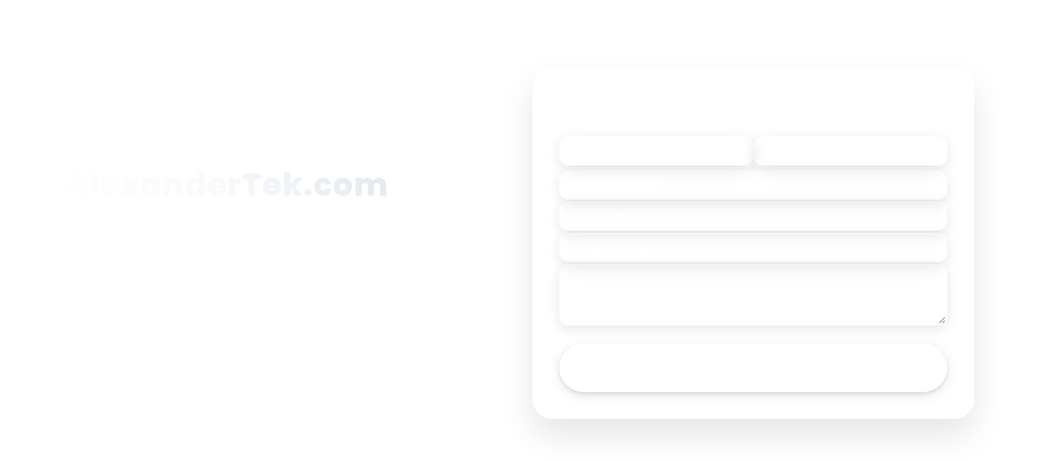

--- FILE ---
content_type: text/html; charset=utf-8
request_url: https://resolver.dnx.com/landers/alexandertek.com/
body_size: 47566
content:
<!DOCTYPE html><html lang=en><head><meta charset=utf-8><meta name=viewport content="width=device-width, initial-scale=1"><title>AlexanderTek.com is for sale | DNX.com</title><meta name=description content="AlexanderTek.com - Premium domain name for sale. Inquire now to secure this domain."><link rel=preconnect href=https://fonts.googleapis.com><link rel=preconnect href=https://fonts.gstatic.com crossorigin><link rel=preload as=style href="https://fonts.googleapis.com/css2?family=Noto+Sans:ital,wght@0,100..900;1,100..900&amp;family=Poppins:ital,wght@0,100;0,200;0,300;0,400;0,500;0,600;0,700;0,800;0,900;1,100;1,200;1,300;1,400;1,500;1,600;1,700;1,800;1,900&amp;family=Roboto:ital,wght@0,100..900;1,100..900&amp;display=swap" onload="this.rel='stylesheet'"><noscript><link href="https://fonts.googleapis.com/css2?family=Noto+Sans:ital,wght@0,100..900;1,100..900&amp;family=Poppins:ital,wght@0,100;0,200;0,300;0,400;0,500;0,600;0,700;0,800;0,900;1,100;1,200;1,300;1,400;1,500;1,600;1,700;1,800;1,900&amp;family=Roboto:ital,wght@0,100..900;1,100..900&amp;display=swap" rel=stylesheet></noscript><style>*,*::before,*::after{box-sizing:border-box}*{margin:0}@media (prefers-reduced-motion:no-preference){html{interpolate-size:allow-keywords}}html,body{min-width:100vw;min-height:100vh;margin:0;padding:0;font-family:var(--font-poppins),'Lucida Sans','Lucida Sans Regular','Lucida Grande','Lucida Sans Unicode',Geneva,Verdana,sans-serif;overflow-x:hidden;background:#ffffff;color:#1a1a1a}body{line-height:1.5;-webkit-font-smoothing:antialiased}img,picture,video,canvas,svg{display:block;max-width:100%;height:auto;width:auto}input,button,textarea,select{font:inherit;width:100%;padding:16px;border-radius:12px;border:2px solid rgba(255,255,255,0.2);font-family:var(--font-poppins);font-size:1rem;transition:all 0.2s ease;box-shadow:0 4px 15px rgba(0,0,0,0.1);background-color:rgba(255,255,255,0.1);color:white;backdrop-filter:blur(10px)}input:focus,textarea:focus,select:focus{outline:none;border-color:rgba(255,255,255,0.5);box-shadow:0 0 0 3px rgba(255,255,255,0.1),0 8px 25px rgba(0,0,0,0.15);background-color:rgba(255,255,255,0.15)}textarea{min-height:140px;resize:vertical}input::placeholder,textarea::placeholder{color:rgba(255,255,255,0.6)}input::-webkit-input-placeholder,textarea::-webkit-input-placeholder{color:rgba(255,255,255,0.6)}input::-moz-placeholder,textarea::-moz-placeholder{color:rgba(255,255,255,0.6);opacity:1}p,h1,h2,h3,h4,h5,h6{overflow-wrap:break-word}p{text-wrap:pretty}h1,h2,h3,h4,h5,h6{text-wrap:balance}#root,#__next{isolation:isolate}:root{color-scheme:light dark;--font-poppins:'Poppins',Arial,Helvetica,Verdana,sans-serif;--font-secondary:'Source Sans Pro',Georgia,'Times New Roman',Times,serif;--brand-white:oklch(0.94 0 0);--brand-black:oklch(0.2 0 0);--brand-primary:oklch(51.13% 0.1049 166.54);--brand-secondary:oklch(0.73 0.173 59);--gray-100:oklch(97.61% 0 0);--gray-200:oklch(90.67% 0 0);--gray-300:oklch(84.52% 0 0);--gray-400:oklch(78.26% 0 0);--gray-500:oklch(71.55% 0 0);--gray-600:oklch(59.99% 0 0);--gray-700:oklch(51.03% 0 0);--gray-800:oklch(37.15% 0 0);--gray-900:oklch(26.86% 0 0);--green-100:oklch(95.36% 0.0143 180.7);--green-200:oklch(88.15% 0.0351 180.78);--green-300:oklch(80.95% 0.0554 180.08);--green-400:oklch(73.81% 0.0744 178.99);--green-500:oklch(66.82% 0.0906 177.41);--green-600:oklch(51.13% 0.1049 166.54);--green-700:oklch(43.8% 0.0875 168.47);--green-800:oklch(36.4% 0.0719 169.64);--green-900:oklch(28.67% 0.0542 173.24);--orange-100:oklch(0.96 0.035 62);--orange-200:oklch(0.9 0.081 59);--orange-300:oklch(0.85 0.128 59);--orange-400:oklch(0.8 0.156 59);--orange-500:oklch(0.76 0.174 59);--orange-600:oklch(0.73 0.173 59);--orange-700:oklch(0.65 0.172 56);--orange-800:oklch(0.53 0.151 56);--orange-900:oklch(0.42 0.128 56);--green-500-rgb:102,178,156;--green-600-rgb:51,153,129;--gray-500-rgb:154,154,154}.container{display:flex;flex-direction:column;min-height:calc(100vh - 120px);width:100%}main{flex:1;display:flex;flex-direction:column;padding:40px 20px;max-width:1320px;min-width:320px;margin:0 auto;width:100%}.purchase-options,.benefits,.contact,.ai-helper{margin:30px 0;width:100%}.button{display:inline-flex;align-items:center;justify-content:center;background-color:var(--green-600);color:var(--brand-white);font-weight:600;border:none;border-radius:40px;padding:16px 32px;font-size:1rem;cursor:pointer;transition:all 0.3s ease;text-decoration:none;box-shadow:0 4px 15px rgba(0,0,0,0.1),0 2px 5px rgba(0,0,0,0.1);min-height:44px;min-width:44px}.button:hover{background-color:var(--green-700);transform:translateY(-3px);box-shadow:0 6px 20px rgba(0,0,0,0.15),0 3px 8px rgba(0,0,0,0.1)}.button-outline{background-color:transparent;color:var(--green-600);border:2px solid var(--green-600);box-shadow:0 4px 10px rgba(0,0,0,0.05)}.button-outline:hover{background-color:var(--green-600);color:var(--brand-white);box-shadow:0 6px 15px rgba(0,0,0,0.1)}.button-secondary{background:var(--orange-500);color:white}.button-secondary:hover{background:var(--orange-600)}.button-full{width:100%}.section-title{font-size:2rem;font-weight:600;margin-bottom:50px;text-align:center;position:relative;padding-bottom:15px}.section-title:after{content:'';position:absolute;width:60px;height:3px;background:var(--green-500);bottom:0;left:50%;transform:translateX(-50%)}.form-group{display:flex;gap:20px;width:100%}.form-control{flex:1}footer{background:transparent;color:var(--brand-white);padding:20px;box-shadow:none}.footer-container{display:flex;justify-content:space-between;align-items:center;max-width:1320px;margin:0 auto;padding:0 20px 0 40px}.footer-logo img{height:30px}.footer-info{display:flex;align-items:center;gap:25px}.footer-contact{display:flex;align-items:center;gap:10px;font-size:0.85rem;padding:8px 0;border-radius:20px;transition:all 0.2s}.footer-contact:hover{background:rgba(255,255,255,0.15)}.copyright{font-size:0.85rem}.partners{background:transparent}.partners-content{max-width:1000px;margin:0 auto;text-align:center;padding:0 20px}.partners-grid{display:grid;grid-template-columns:repeat(auto-fit,minmax(120px,1fr));gap:30px;margin-top:30px;align-items:center}.partner-logo{display:flex;align-items:center;justify-content:center;padding:20px;border-radius:12px;background:rgba(255,255,255,0.15);border:1px solid rgba(0,0,0,0.1);transition:all 0.3s ease;height:80px}.partner-logo:hover{transform:translateY(-5px);box-shadow:0 15px 30px rgba(0,0,0,0.1)}.partner-logo img{max-width:80px;max-height:50px;object-fit:contain;filter:var(--partner-logo-filter,none);opacity:var(--partner-logo-opacity,0.8);transition:opacity 0.3s ease}.partner-logo:hover img{opacity:1}.features{display:flex;justify-content:center;align-items:center;gap:2rem;font-size:1rem;flex-wrap:wrap}.feature{display:flex;align-items:center;gap:0.4rem;color:white}.icon{width:24px;height:24px;stroke:currentColor;font-weight:600}.footer-email a{color:white;text-decoration:none}@keyframes gradientShift{0%,100%{background-position:0 50%}50%{background-position:100% 50%}}@keyframes fadeIn{from{opacity:0;transform:translateY(15px)}to{opacity:1;transform:translateY(0)}}@keyframes spiralMotion{from{transform:rotate(0deg)}to{transform:rotate(360deg)}}@media only screen and (max-width:768px){.form-group{flex-direction:column}.footer-container{flex-direction:column;gap:20px;text-align:center}.footer-info{flex-direction:column;gap:15px}}@media only screen and (max-width:480px){main{padding:30px 15px}}</style><link rel=icon href=favicon.png sizes=any><link rel=apple-touch-icon href=favicon.png><link href=https://cdn.jsdelivr.net/npm/altcha@1.4.3/dist_external/altcha.min.css rel=stylesheet media=print onload="this.media='all'"><noscript><link href=https://cdn.jsdelivr.net/npm/altcha@1.4.3/dist_external/altcha.min.css rel=stylesheet></noscript><script type=module src=https://cdn.jsdelivr.net/npm/altcha/dist/altcha.min.js></script><script async src="https://www.googletagmanager.com/gtag/js?id=G-RS99FCYVBV"></script><script>window.dataLayer=window.dataLayer||[];function gtag(){dataLayer.push(arguments);}
gtag('js',new Date());gtag('config','G-RS99FCYVBV');</script><style>:root{--max-width:1320px;--content-padding:2rem;--font-poppins:'Poppins',system-ui,-apple-system,sans-serif;--green-600:#027959}@keyframes gradientShift{0%,100%{background-position:0 50%}50%{background-position:100% 50%}}@keyframes fadeInUp{from{opacity:0;transform:translateY(20px)}to{opacity:1;transform:translateY(0)}}.page-container{min-height:100vh;display:flex;flex-direction:column;color:#ffffff;font-family:var(--font-poppins);position:relative;background:linear-gradient(135deg,oklch(35% 0.08 166) 0,oklch(28% 0.10 170) 25%,oklch(32% 0.06 175) 50%,oklch(25% 0.08 165) 75%,oklch(20% 0.10 166) 100%);background-size:400% 400%;animation:gradientShift 15s ease infinite}.hero{width:100%;flex:1;display:flex;align-items:stretch;justify-content:center;min-height:70vh;position:relative;z-index:2}.hero-inner{display:grid;grid-template-columns:1fr;gap:1.5rem;width:100%;max-width:var(--max-width);margin:0 auto;padding:0 1rem;align-items:stretch}.hero-left{display:flex;flex-direction:column;justify-content:center;align-items:center;width:100%;gap:1.5rem;text-align:center;color:white;padding:0}.hero-right{display:flex;flex-direction:column;align-items:center;justify-content:center;width:100%;max-width:650px;margin:0 auto;color:white}.domain-name{font-size:clamp(2rem,5vw,3rem);font-weight:800;margin-bottom:1rem;background:linear-gradient(45deg,#ffffff,#f8fafc,#e2e8f0);background-clip:text;-webkit-background-clip:text;-webkit-text-fill-color:transparent;letter-spacing:1px;line-height:1.1;min-height:65px}.domain-tagline{font-size:clamp(1rem,2vw,1.2rem);margin-bottom:0;opacity:0.95;font-weight:400;line-height:1.4;color:rgba(255,255,255,0.9)}.price-section{display:flex;flex-direction:column;gap:1rem;text-align:left;margin-top:2rem}.price-label{font-size:1.1rem;opacity:0.85;font-weight:600;text-transform:uppercase;letter-spacing:0.5px;color:#fff}.price-value{font-size:clamp(2.2rem,5vw,3rem);font-weight:800;margin-bottom:1.5rem;background:linear-gradient(45deg,#ffffff,#f0f9ff);background-clip:text;-webkit-background-clip:text;-webkit-text-fill-color:transparent;line-height:1.1}.buy-button{display:inline-flex;align-items:center;gap:0.5rem;padding:1.2rem 2.5rem;background:rgba(255,255,255,0.15);backdrop-filter:blur(20px);border:2px solid rgba(255,255,255,0.3);border-radius:12px;color:white;font-size:1.1rem;font-weight:600;cursor:pointer;transition:all 0.3s cubic-bezier(0.4,0,0.2,1);text-decoration:none;font-family:inherit;box-shadow:0 4px 20px rgba(0,0,0,0.1);position:relative;overflow:hidden;max-width:200px;align-self:flex-start;width:auto}.buy-button::before{content:'';position:absolute;top:0;left:-100%;width:100%;height:100%;background:linear-gradient(90deg,transparent,rgba(255,255,255,0.1),transparent);transition:left 0.5s ease}.buy-button:hover::before{left:100%}.buy-button:hover{background:rgba(255,255,255,0.25);border-color:rgba(255,255,255,0.5);transform:translateY(-3px);box-shadow:0 16px 48px rgba(0,0,0,0.2)}.buy-button:active{transform:translateY(-1px)}.interactive-section{display:flex;flex-direction:column;align-items:center;gap:1.5rem;width:100%;max-width:650px;margin:0;padding:0 1rem}.interactive-card{width:100%;background:rgba(255,255,255,0.08);backdrop-filter:blur(20px);border:1px solid rgba(255,255,255,0.15);border-radius:24px;padding:2rem;box-shadow:0 20px 40px rgba(0,0,0,0.1);position:relative}.interactive-card::before{content:'';position:absolute;top:0;left:0;right:0;height:1px;background:linear-gradient(90deg,transparent,rgba(255,255,255,0.3),transparent)}.card-content{display:none;animation:fadeInUp 0.4s ease-out}.card-content.active{display:block}.toggle-container{display:flex;gap:1rem;padding:0.5rem;background:rgba(255,255,255,0.05);backdrop-filter:blur(10px);border-radius:16px;border:1px solid rgba(255,255,255,0.1)}.toggle-wrapper{flex:1;display:flex;justify-content:center}.toggle-btn{display:flex;align-items:center;gap:0.5rem;padding:0.875rem 1.5rem;background:transparent;border:none;border-radius:12px;color:rgba(255,255,255,0.7);cursor:pointer;transition:all 0.3s ease;font-size:0.95rem;font-weight:500;font-family:inherit;white-space:nowrap}.toggle-btn svg{width:18px;height:18px;flex-shrink:0}.toggle-btn:hover{background:rgba(255,255,255,0.1);color:rgba(255,255,255,0.9)}.toggle-btn.active{background:rgba(255,255,255,0.15);color:white;box-shadow:0 2px 8px rgba(0,0,0,0.1)}.footer-wrapper{background:transparent;color:white;padding:0.5rem 0;flex-shrink:0}.footer-wrapper .footer-container{max-width:var(--max-width);margin:0 auto;padding:0 var(--content-padding);display:flex;justify-content:space-between;align-items:center;gap:2rem}.footer-logo{flex-shrink:0}.footer-logo img{height:25px;width:auto}.footer-info{display:flex;align-items:center;gap:2rem;flex-wrap:wrap}.footer-wrapper .copyright,.footer-wrapper .footer-contact,.footer-wrapper .footer-email a{color:inherit;font-size:0.85rem;opacity:0.8}.footer-wrapper .footer-contact{display:flex;align-items:center;gap:0.5rem}.footer-wrapper .footer-contact svg{stroke:currentColor;width:16px;height:16px}.footer-wrapper a{color:inherit;text-decoration:none;transition:opacity 0.2s}.footer-wrapper a:hover{opacity:1;text-decoration:underline}.footer-features{display:flex;gap:1.5rem;align-items:center;flex-wrap:wrap}.footer-feature{display:flex;align-items:center;gap:0.5rem;font-size:0.85rem;font-weight:500;white-space:nowrap;opacity:0.9}.footer-feature svg{width:14px;height:14px;stroke:var(--green-600);flex-shrink:0}@media (min-width:1024px){.hero-inner{grid-template-columns:1fr 1fr;gap:1.5rem;padding:0 2rem;max-width:95%;align-items:center;justify-items:stretch}.hero-left{align-items:flex-start;text-align:left}.hero-right{max-width:none;margin:0}}@media (min-width:1280px){.hero-inner{max-width:1200px}}@media (min-width:1536px){.hero-inner{max-width:var(--max-width)}}@media (max-width:1200px){.hero-inner{padding:2.5rem 1.5rem 1.5rem 1.5rem}.footer-wrapper .footer-container{padding:0 1.5rem}}@media (max-width:900px){.hero-inner{flex-direction:column;align-items:stretch;gap:2.5rem;padding:2rem 1.5rem 1.5rem 1.5rem;min-height:auto}.hero-left,.hero-right{max-width:100%;flex:1 1 0;min-width:0}.hero-left{align-items:center;text-align:center}.price-section{text-align:center;align-items:center}.buy-button{align-self:center}.interactive-section{width:100%;max-width:none;padding:0}.footer-wrapper .footer-container{flex-direction:column;text-align:center;gap:1rem}.footer-features{justify-content:center}.footer-info{justify-content:center}}@media (max-width:600px){.hero-inner{padding:1.5rem 1rem 1rem 1rem;gap:2rem}.domain-name{font-size:clamp(2rem,8vw,3rem)}.price-section{margin-top:1rem}.buy-button{max-width:none;justify-content:center;padding:1rem 2rem}.interactive-card{padding:1.5rem}.footer-wrapper{padding:1.5rem 0}.footer-wrapper .footer-container{padding:0 1rem}.footer-features{flex-direction:column;align-items:flex-start;gap:0.75rem}.footer-feature{font-size:0.8rem}.footer-feature svg{width:12px;height:12px}}@media (prefers-reduced-motion:reduce){.page-container{animation:none}.buy-button::before{display:none}*{transition:none !important;animation:none !important}}.buy-button:focus,.toggle-btn:focus{outline:2px solid rgba(255,255,255,0.5);outline-offset:2px}@media (prefers-contrast:high){.interactive-card,.toggle-container,.buy-button{border-width:2px;border-color:rgba(255,255,255,0.8)}.domain-name,.price-value{-webkit-text-fill-color:white;background:none}}@media (prefers-color-scheme:dark){.interactive-card,.toggle-container{background:rgba(255,255,255,0.03);border-color:rgba(255,255,255,0.08)}.buy-button{background:rgba(255,255,255,0.08);border-color:rgba(255,255,255,0.2)}.toggle-btn.active{background:rgba(255,255,255,0.08)}}</style><style>.top-banner{position:fixed;top:0;left:0;right:0;background:transparent;padding:1rem 0;z-index:1000}.top-banner-inner{max-width:1320px;margin:0 auto;padding:0 2rem;display:flex;align-items:center}.banner-logo img{height:22px;width:auto;filter:brightness(0) invert(1)}body{margin:0;padding-top:0;overflow-x:hidden;overflow-y:auto;min-height:100vh}.page-container{min-height:100vh;display:flex;flex-direction:column}.hero{flex:1;display:flex;align-items:center;justify-content:center;padding:1.5rem 0;min-height:auto}.domain-name{font-size:clamp(2rem,4vw,2.5rem);margin-bottom:0.35rem !important;max-height:none !important;height:auto !important;white-space:nowrap !important;overflow:hidden;text-overflow:ellipsis;line-height:1.1 !important}.domain-tagline{font-size:clamp(0.95rem,1.5vw,1.05rem) !important;margin-bottom:0 !important;line-height:1.4 !important}.trust-features{display:flex;flex-direction:column;gap:0.5rem;margin:0.85rem 0}.trust-feature{display:flex;align-items:center;gap:0.5rem;font-size:0.9rem;font-weight:400}.trust-feature svg{flex-shrink:0;width:18px;height:18px}.price-section{margin-top:0.85rem !important;gap:0.35rem !important}.price-label{font-size:0.95rem !important;margin-bottom:0 !important}.price-value{font-size:clamp(1.75rem,4vw,2.25rem) !important;margin-bottom:0.5rem !important;line-height:1.1 !important}.buy-button{padding:0.75rem 1.75rem !important;font-size:1rem !important}.escrow-standalone-section{display:flex;flex-direction:column;gap:0.5rem;margin-bottom:0.5rem}.escrow-standalone-button{display:inline-flex;align-items:center;justify-content:center;padding:0.75rem 1.75rem !important;background:rgba(255,255,255,0.15);backdrop-filter:blur(20px);border:2px solid rgba(255,255,255,0.3);border-radius:12px;color:white;font-size:1rem !important;font-weight:600;cursor:pointer;transition:all 0.3s cubic-bezier(0.4,0,0.2,1);text-decoration:none;font-family:inherit;box-shadow:0 4px 20px rgba(0,0,0,0.1);position:relative;overflow:hidden;align-self:flex-start;width:auto}.escrow-standalone-button::before{content:'';position:absolute;top:0;left:-100%;width:100%;height:100%;background:linear-gradient(90deg,transparent,rgba(255,255,255,0.1),transparent);transition:left 0.5s ease}.escrow-standalone-button:hover::before{left:100%}.escrow-standalone-button:hover{background:rgba(255,255,255,0.25);border-color:rgba(255,255,255,0.5);transform:translateY(-3px);box-shadow:0 16px 48px rgba(0,0,0,0.2)}.escrow-standalone-button:active{transform:translateY(-1px)}.escrow-description{font-size:0.9rem;opacity:0.85;margin:0}.form-row{display:flex;gap:0.5rem;margin-bottom:0.4rem}.form-row .form-control{flex:1;margin-bottom:0}.form-control{margin-bottom:0.4rem}.form-control input{height:42px;padding:0 0.85rem;font-size:0.95rem}.form-control textarea{min-height:60px;padding:0.65rem 0.85rem;font-size:0.95rem}.form-title{font-size:1.15rem;margin-bottom:0.75rem;font-weight:600}.button-full{padding:0.75rem 1.25rem;font-size:1rem;margin-top:0.4rem}altcha-widget{margin:0.4rem 0;display:block;overflow:visible}.partners-section{padding:0;margin-top:auto}.partners-inner{max-width:1200px;margin:0 auto;padding:0 3rem;display:flex;align-items:center;gap:2rem;flex-wrap:wrap;justify-content:center}.partners-label{font-size:0.9rem;font-weight:600;opacity:0.9;letter-spacing:0.5px}.partner-logos{display:flex;gap:1.75rem;align-items:center;flex-wrap:wrap}.partner-logo-modern{height:17px;opacity:0.85;transition:opacity 0.2s,transform 0.2s}img[src*="media-options"]{filter:brightness(0) invert(1)}.partner-logo-modern:hover{opacity:1;transform:scale(1.05)}.footer-wrapper{padding:0.75rem 0 !important}.footer-wrapper .footer-container{max-width:1200px !important;padding:0 3rem !important}.footer-links-row{display:flex;align-items:center;gap:1rem;flex-wrap:wrap}@media (min-width:640px) and (max-width:767px){.hero-inner{padding:0 1.5rem !important;gap:1.75rem;max-width:640px}.partners-inner{padding:0 1.5rem}.footer-wrapper .footer-container{padding:0 1.5rem !important}}@media (min-width:768px) and (max-width:1023px){.hero{padding:2rem 0;min-height:auto}.hero-inner{padding:0 2rem !important;gap:2rem;max-width:900px;align-items:start}.hero-left{display:flex;flex-direction:column;align-items:center;gap:1.5rem;width:100%;max-width:700px;margin:0 auto}.domain-name{font-size:clamp(2rem,4.5vw,2.5rem);text-align:center;width:100%}.domain-tagline,.trust-features,.price-section{width:100%}.hero-left > *:not(.domain-name){max-width:700px}.hero-left{display:grid;grid-template-columns:1fr 1fr;grid-template-rows:auto auto auto;gap:1rem 2rem;align-items:start;justify-items:center;max-width:650px;margin:0 auto}.domain-name{grid-column:1 / -1;grid-row:1;justify-self:center;text-align:center}.domain-tagline{grid-column:1 / -1;grid-row:2;text-align:center;justify-self:center;width:100%;max-width:500px}.trust-features{grid-column:1;grid-row:3;margin:0;justify-self:center;width:100%}.price-section{grid-column:2;grid-row:3;align-items:center;text-align:center;justify-content:center;justify-self:center;margin-top:0 !important;width:100%}.buy-button{align-self:center}.partners-inner{padding:0 2rem}.footer-wrapper .footer-container{padding:0 2rem !important}.mobile-contact-trigger{display:none !important}.mobile-close-btn{display:none !important}.hero-right{display:flex !important}body{overflow-x:hidden}.page-container{min-height:100vh;height:auto}.interactive-section{max-width:none;width:100%}.form-control{margin-bottom:0.5rem}}@media (min-width:1024px){.hero{padding:2rem 0}.mobile-contact-trigger,.mobile-close-btn{display:none}.interactive-section{max-width:none;width:100%;padding:0}.hero-left{gap:0.65rem}.domain-name{font-size:clamp(1.85rem,3.5vw,2.25rem);margin-bottom:0.3rem !important}.domain-tagline{font-size:clamp(0.9rem,1.3vw,1rem) !important}.trust-features{gap:0.45rem;margin:0.75rem 0}.trust-feature{font-size:0.85rem}.trust-feature svg{width:16px;height:16px}.price-section{margin-top:0.75rem !important;gap:0.3rem !important;align-items:flex-start;text-align:left}.price-label{font-size:0.9rem !important}.price-value{font-size:clamp(1.65rem,3.5vw,2rem) !important;margin-bottom:0.45rem !important}.buy-button{padding:0.7rem 1.5rem !important;font-size:0.95rem !important;align-self:flex-start}.form-control{margin-bottom:0.35rem}.form-control input{height:40px;font-size:0.9rem}.form-control textarea{min-height:55px;font-size:0.9rem}.form-title{font-size:1.05rem;margin-bottom:0.65rem}.button-full{padding:0.7rem 1.15rem;font-size:0.95rem}.partners-inner{padding:0 2rem;gap:1.5rem}.partner-logo-modern{height:16px}.footer-wrapper .footer-container{padding:0 2rem !important}}@media (min-width:1280px){.hero{padding:2.5rem 0}.hero-inner{padding:0 2.5rem !important;gap:2rem;max-width:1200px;grid-template-columns:1fr 1fr;justify-items:stretch}.interactive-section{max-width:none;width:100%;padding:0}.hero-left{gap:0.75rem;flex:none !important;max-width:none !important;min-width:0 !important;align-items:flex-start !important;text-align:left}.hero-right{flex:none !important;max-width:none !important;min-width:0 !important}.domain-name{font-size:clamp(2rem,3.8vw,2.5rem);margin-bottom:0.35rem !important}.domain-tagline{font-size:clamp(0.95rem,1.4vw,1.05rem) !important}.trust-features{gap:0.5rem;margin:0.85rem 0}.trust-feature{font-size:0.9rem}.trust-feature svg{width:18px;height:18px}.price-section{margin-top:0.85rem !important;gap:0.35rem !important;align-items:flex-start;text-align:left}.price-label{font-size:0.95rem !important}.price-value{font-size:clamp(1.75rem,3.8vw,2.25rem) !important;margin-bottom:0.5rem !important}.buy-button{padding:0.75rem 1.75rem !important;font-size:1rem !important;align-self:flex-start}.form-control{margin-bottom:0.4rem}.form-control input{height:42px;font-size:0.95rem}.form-control textarea{min-height:60px;font-size:0.95rem}.form-title{font-size:1.15rem;margin-bottom:0.75rem}.button-full{padding:0.75rem 1.25rem;font-size:1rem}.partners-inner{padding:0 2.5rem;gap:1.75rem}.partner-logo-modern{height:17px}.footer-wrapper .footer-container{padding:0 2.5rem !important}}@media (min-width:1536px){.hero{padding:3rem 0}.hero-inner{padding:0 3rem !important;gap:2.5rem;max-width:1400px;grid-template-columns:1fr 1fr;justify-items:stretch}.interactive-section{max-width:none;width:100%;padding:0}.hero-left{gap:0.85rem;flex:none !important;max-width:none !important;min-width:0 !important;align-items:flex-start !important;text-align:left}.hero-right{flex:none !important;max-width:none !important;min-width:0 !important}.domain-name{font-size:2.75rem;margin-bottom:0.4rem !important}.domain-tagline{font-size:1.1rem !important}.trust-features{gap:0.6rem;margin:1rem 0}.trust-feature{font-size:0.95rem}.trust-feature svg{width:20px;height:20px}.price-section{margin-top:1rem !important;gap:0.4rem !important;align-items:flex-start;text-align:left}.price-label{font-size:1rem !important}.price-value{font-size:2.5rem !important;margin-bottom:0.6rem !important}.buy-button{padding:0.85rem 2rem !important;font-size:1.05rem !important;align-self:flex-start}.form-control{margin-bottom:0.5rem}.form-control input{height:44px;font-size:1rem}.form-control textarea{min-height:65px;font-size:1rem}.form-title{font-size:1.25rem;margin-bottom:0.85rem}.button-full{padding:0.85rem 1.35rem;font-size:1.05rem}.partners-inner{padding:0 3rem;gap:2rem}.partner-logo-modern{height:18px}.footer-wrapper .footer-container{padding:0 3rem !important}}@media (min-width:769px) and (max-height:900px){.form-control{margin-bottom:0.2rem}.form-control input{height:38px;padding:0 0.7rem;font-size:0.875rem}.form-control textarea{min-height:48px;padding:0.5rem 0.7rem;font-size:0.875rem}.form-title{font-size:1rem;margin-bottom:0.6rem}altcha-widget{margin:0.2rem 0}.button-full{padding:0.6rem 0.9rem;font-size:0.9rem}.trust-features{gap:0.65rem;margin:1rem 0}.trust-feature{font-size:0.85rem}}@media (min-width:769px) and (max-height:768px){.form-control{margin-bottom:0.15rem}.form-control input{height:36px;padding:0 0.65rem;font-size:0.85rem}.form-control textarea{min-height:45px;padding:0.45rem 0.65rem;font-size:0.85rem}.form-title{font-size:0.95rem;margin-bottom:0.5rem}altcha-widget{margin:0.15rem 0}.button-full{padding:0.55rem 0.85rem;font-size:0.875rem}}@media (min-width:769px) and (max-height:650px){.form-control{margin-bottom:0.1rem}.form-control input{height:34px;padding:0 0.6rem;font-size:0.8rem}.form-control textarea{min-height:40px;padding:0.4rem 0.6rem;font-size:0.8rem}.form-title{font-size:0.9rem;margin-bottom:0.4rem}altcha-widget{margin:0.1rem 0}.button-full{padding:0.5rem 0.8rem;font-size:0.85rem}.domain-name{font-size:2rem;margin-bottom:0.5rem}.domain-tagline{font-size:0.95rem;margin-bottom:0.75rem}.trust-features{gap:0.6rem;margin:0.75rem 0}.trust-feature{font-size:0.8rem}}@media (max-width:767px){.mobile-contact-trigger{width:auto}.partners-section{padding:1.5rem 0}.partners-inner{padding:0 1.5rem;gap:1rem;flex-direction:column}.partners-label{font-size:0.85rem;width:100%;text-align:center}.partner-logos{gap:1.25rem;justify-content:center;width:100%;flex-wrap:wrap}.partner-logo-modern{height:16px}.footer-wrapper{margin-top:auto;padding:1rem 0 !important}.footer-wrapper .footer-container{padding:0 1.5rem !important}.hero-right{display:none}.hero-right.mobile-visible{display:flex !important;position:fixed;top:0;left:0;right:0;bottom:0;z-index:999;padding:3.5rem 1rem 1rem 1rem;overflow-y:auto;-webkit-overflow-scrolling:touch}.hero-right.mobile-visible .interactive-section{max-width:500px;margin:0 auto;width:100%;position:relative}.mobile-close-btn{display:flex !important;position:fixed;top:1rem;right:1rem;background:rgba(255,255,255,0.2);border:2px solid rgba(255,255,255,0.5);width:44px;height:44px;border-radius:50%;align-items:center;justify-content:center;cursor:pointer;z-index:1000;backdrop-filter:blur(10px);-webkit-backdrop-filter:blur(10px)}.mobile-close-btn svg{stroke:#ffffff;width:20px;height:20px}.mobile-close-btn:hover{background:rgba(255,255,255,0.3);border-color:rgba(255,255,255,0.8)}.form-row{flex-direction:column;gap:1.5rem}}@media (max-width:640px){.hero-inner{padding:1.5rem 1rem 1rem 1rem !important}.domain-name{font-size:clamp(1.75rem,8vw,2.25rem)}.domain-tagline{font-size:clamp(0.9rem,4.5vw,1rem)}.partners-inner{padding:0 1rem}.footer-wrapper .footer-container{padding:0 1rem !important}}@media (max-width:480px){.hero{padding:1.25rem 0}.hero-inner{padding:0 1rem !important;gap:1.25rem}.hero-left{gap:1.25rem}.domain-name{font-size:clamp(1.5rem,9vw,1.85rem);margin-bottom:0.5rem !important}.domain-tagline{font-size:clamp(0.85rem,4.5vw,0.95rem)}.trust-features{gap:0.6rem}.trust-feature{font-size:0.8rem}.trust-feature svg{width:16px;height:16px}.price-section{gap:0.6rem !important}.price-label{font-size:0.8rem}.price-value{font-size:clamp(1.4rem,7vw,1.85rem);margin-bottom:0.6rem !important}.buy-button{padding:0.9rem 1.75rem !important;font-size:0.95rem !important}.partners-section{padding:1.25rem 0}.partners-inner{padding:0 1rem;gap:0.85rem}.partners-label{font-size:0.8rem}.partner-logos{gap:1rem}.partner-logo-modern{height:14px}.footer-wrapper{padding:0.85rem 0 !important}}@media (max-width:375px){.hero-inner{padding:0.85rem 1rem !important;gap:0.85rem}.domain-name{font-size:clamp(1.35rem,10vw,1.65rem);margin-bottom:0.35rem !important}.domain-tagline{font-size:clamp(0.8rem,4.5vw,0.9rem);margin-bottom:0.5rem !important}.trust-features{gap:0.45rem;margin:0.65rem 0}.trust-feature{font-size:0.75rem}.trust-feature svg{width:14px;height:14px}.price-value{font-size:clamp(1.3rem,7vw,1.65rem);margin-bottom:0.5rem !important}.buy-button,.mobile-contact-trigger{font-size:0.85rem;padding:0.65rem 1rem;width:auto}.partners-section{padding:0.85rem 0}.partners-inner{gap:0.65rem}.partner-logos{gap:0.75rem}.partner-logo-modern{height:12px}.footer-wrapper{padding:0.4rem 0 !important}}</style><style>.form-content{width:100%;display:flex;flex-direction:column;gap:1rem}.form-title{font-size:1.5rem;font-weight:600;margin:0;color:#fff;text-align:center;margin-bottom:1rem}.ai-helper-form{width:100%}.ai-input-group{display:flex;flex-direction:column;gap:1rem;width:100%;position:relative}.ai-input-group textarea,.ai-input-group input[type="text"]{width:100%;padding:18px 22px;border-radius:12px;border:2px solid rgba(255,255,255,.2);font-size:1.1rem;font-family:var(--font-poppins);transition:all .3s;box-shadow:0 4px 15px rgba(0,0,0,.1);background-color:rgba(255,255,255,.1);backdrop-filter:blur(10px);color:#fff;min-width:0;resize:none;overflow-y:hidden;min-height:100px;max-height:150px}.ai-input-group textarea::placeholder,.ai-input-group input[type="text"]::placeholder{color:rgba(255,255,255,.6);white-space:pre-line}.ai-input-group textarea:focus,.ai-input-group input[type="text"]:focus{border-color:rgba(255,255,255,.5);outline:0;box-shadow:0 0 0 3px rgba(255,255,255,.1),0 8px 25px rgba(0,0,0,.15);background-color:rgba(255,255,255,.15)}.ask-button,.ai-input-group .button{padding:14px 20px;font-weight:600;width:100%;background:rgba(255,255,255,.15);backdrop-filter:blur(20px);border:2px solid rgba(255,255,255,.3);color:#fff;font-size:1rem;transition:all .3s cubic-bezier(.4,0,.2,1);border-radius:12px;cursor:pointer;margin-top:.5rem}.ask-button:hover,.ai-input-group .button:hover{background:rgba(255,255,255,.25);border-color:rgba(255,255,255,.5);transform:translateY(-2px);box-shadow:0 8px 25px rgba(0,0,0,.15)}.ai-helper-response{width:100%;background:rgba(255,255,255,.1);backdrop-filter:blur(20px);border-radius:16px;padding:25px;color:#fff;font-size:1rem;box-shadow:0 8px 25px rgba(0,0,0,.15);margin-top:20px;word-break:break-word;min-height:40px;animation:fadeIn .4s;border:1px solid rgba(255,255,255,.15);line-height:1.6}.ai-helper-response h1{font-size:1.4rem;font-weight:700;margin:1rem 0;color:#1a1a1a;border-bottom:2px solid rgba(255,255,255,.2);padding-bottom:.5rem}.ai-helper-response h2{font-size:1.2rem;font-weight:600;margin:1.5rem 0 1rem;color:#fff}.ai-helper-response h3{font-size:1.1rem;font-weight:600;margin:1.2rem 0 .8rem;color:#fff}.ai-helper-response p{margin-bottom:1rem;line-height:1.6;color:#fff}.ai-helper-response ul,.ai-helper-response ol{margin:1rem 0;padding-left:2rem;color:#fff}.ai-helper-response li{margin-bottom:.5rem}.ai-helper-response a{color:rgba(255,255,255,.9);text-decoration:none;border-bottom:1px solid rgba(255,255,255,.3);transition:all .2s ease}.ai-helper-response a:hover{color:#fff;border-bottom-color:rgba(255,255,255,.6)}.ai-helper-response code{background-color:rgba(0,0,0,.3);padding:.2rem .4rem;border-radius:4px;font-family:monospace;font-size:.9em;color:#1a1a1a}.ai-helper-response pre{background-color:rgba(0,0,0,.3);padding:1rem;border-radius:8px;overflow-x:auto;margin:1rem 0;border:1px solid rgba(255,255,255,.2);color:#1a1a1a}.ai-helper-response blockquote{border-left:4px solid rgba(255,255,255,.4);padding-left:1rem;margin-left:0;color:#1a1a1a;font-style:italic;margin:1rem 0}.ai-helper-response table{width:100%;border-collapse:collapse;margin:1rem 0;background:rgba(255,255,255,.05);border-radius:8px;overflow:hidden}@media(min-width:769px){.ai-helper-response table{display:block;overflow-x:auto;white-space:nowrap}.ai-helper-response table thead,.ai-helper-response table tbody{display:table;width:100%}.ai-helper-response table tr{display:table-row}.ai-helper-response table th,.ai-helper-response table td{display:table-cell;padding:.6rem 1rem;text-align:left;color:#fff;border-bottom:1px solid rgba(255,255,255,.1);white-space:nowrap;min-width:120px}.ai-helper-response table th{background-color:rgba(255,255,255,.1);color:rgba(255,255,255,.9);font-weight:600;font-size:.85em;text-transform:uppercase;letter-spacing:.5px;position:sticky;top:0;z-index:1}}@media(max-width:768px){.ai-helper-response table,.ai-helper-response thead,.ai-helper-response tbody,.ai-helper-response th,.ai-helper-response td,.ai-helper-response tr{display:block;width:100%}.ai-helper-response thead{display:none}.ai-helper-response tr{margin-bottom:1.5rem;border-bottom:2px solid rgba(255,255,255,.1);padding-bottom:1rem}.ai-helper-response tr:last-child{border-bottom:0;margin-bottom:0}.ai-helper-response td{position:relative;padding:.75rem 1rem .75rem 45%;min-height:40px;text-align:left;border:0;border-bottom:1px solid rgba(255,255,255,.1);background:rgba(255,255,255,.03);border-radius:4px;margin-bottom:.5rem}.ai-helper-response td:last-child{border-bottom:0;margin-bottom:0}.ai-helper-response td:before{content:attr(data-label);position:absolute;left:1rem;top:.75rem;width:40%;white-space:nowrap;font-weight:600;color:rgba(255,255,255,.8);font-size:.9em;text-transform:uppercase;letter-spacing:.5px}}.ai-helper-response strong{color:var(--green-100);font-weight:600}.ai-helper-dropdown{position:absolute;left:0;right:0;top:110%;z-index:50;background:rgba(255,255,255,.95);backdrop-filter:blur(12px);border-radius:12px;box-shadow:0 8px 25px rgba(0,0,0,.15);border:1px solid rgba(255,255,255,.25);padding:.5rem 0;margin-top:4px;color:#222;font-family:var(--font-poppins);font-size:1rem}.ai-helper-dropdown-item{padding:12px 22px;cursor:pointer;transition:background .2s,color .2s;color:#fff;background:transparent;border-radius:8px}.ai-helper-dropdown-item:hover,.ai-helper-dropdown-item:focus{background:rgba(255,255,255,.22);color:#fff}.ai-helper-prompts{display:flex;flex-wrap:wrap;gap:10px 14px;margin-top:18px;justify-content:flex-start;align-items:center;overflow:visible}.ai-helper-prompt{display:inline-block;background:rgba(255,255,255,.13);color:#fff;border-radius:999px;padding:10px 18px;font-size:1rem;font-family:var(--font-poppins);cursor:pointer;transition:background .2s,color .2s,box-shadow .2s;border:1px solid rgba(255,255,255,.18);box-shadow:0 2px 8px rgba(0,0,0,.07);margin-bottom:2px;user-select:none;white-space:pre-line}.ai-helper-prompt:hover,.ai-helper-prompt:focus{background:rgba(255,255,255,.22);color:#fff;outline:0}@media only screen and (max-width:768px){.ai-helper{padding:25px 15px}.ai-helper-response{padding:20px 15px}.ai-input-group textarea{min-height:180px;font-size:1rem;padding:16px 18px}.ask-button{padding:12px 18px;font-size:.95rem}.ai-helper-hint{display:none}}.contact-form{width:100%;display:flex;flex-direction:column;gap:1rem}.contact-form .form-control{width:100%}.contact-form input,.contact-form textarea,.contact-form select{width:100%;padding:14px 16px;border-radius:12px;border:2px solid rgba(255,255,255,.2);font-size:.95rem;font-family:var(--font-poppins);transition:all .3s;box-shadow:0 4px 15px rgba(0,0,0,.1);background-color:rgba(255,255,255,.1);backdrop-filter:blur(10px);color:#fff}.contact-form input:focus,.contact-form textarea:focus,.contact-form select:focus{border-color:rgba(255,255,255,.5);outline:0;box-shadow:0 0 0 3px rgba(255,255,255,.1),0 8px 25px rgba(0,0,0,.15);background-color:rgba(255,255,255,.15)}body:not([data-preview]) .contact-form input:focus,body:not([data-preview]) .contact-form textarea:focus,body:not([data-preview]) .contact-form select:focus{background-color:rgba(255,255,255,.9);color:#1a1a1a}body:not([data-preview]) .contact-form input:focus::placeholder,body:not([data-preview]) .contact-form textarea:focus::placeholder{color:#666}.contact-form input::placeholder,.contact-form textarea::placeholder{color:rgba(255,255,255,.6)}.contact-form select option{background-color:rgba(20,30,25,.95);color:#fff}.contact-form .button{background:rgba(255,255,255,.15);backdrop-filter:blur(20px);border:2px solid rgba(255,255,255,.3);color:#fff;font-size:1rem;font-weight:600;padding:16px 24px;transition:all .3s cubic-bezier(.4,0,.2,1);margin-top:.5rem}.contact-form .button:hover{background:rgba(255,255,255,.25);border-color:rgba(255,255,255,.5);transform:translateY(-2px);box-shadow:0 8px 25px rgba(0,0,0,.15)}.inquiry-feedback{margin-top:1rem;padding:12px 16px;border-radius:8px;font-size:.9rem;font-weight:500;display:none}.inquiry-feedback.visible{display:block}.inquiry-feedback.success{background-color:rgba(34,197,94,.2);border:1px solid rgba(34,197,94,.3);color:rgba(255,255,255,.95)}.inquiry-feedback.error{background-color:rgba(239,68,68,.2);border:1px solid rgba(239,68,68,.3);color:rgba(255,255,255,.95)}.captcha-placeholder{background-color:rgba(255,255,255,.1)!important;color:rgba(255,255,255,.6)!important;border:1px solid rgba(255,255,255,.2)!important}.ai-loading-spinner{display:flex;align-items:center;justify-content:center;gap:.75rem;padding:1.5rem;color:rgba(255,255,255,.9);font-size:1rem}.spinner{width:24px;height:24px;border:3px solid rgba(255,255,255,.2);border-top:3px solid rgba(255,255,255,.8);border-radius:50%;animation:spin 1s linear infinite}@keyframes spin{0%{transform:rotate(0deg)}100%{transform:rotate(360deg)}}@media(min-width:769px){.ai-helper-response table td{font-size:.9rem;background:rgba(255,255,255,.02)}.ai-helper-response table tr:hover td{background:rgba(255,255,255,.05)}.ai-helper-response table tr:last-child td{border-bottom:0}}.ai-helper-hint{font-size:.85rem;color:rgba(255,255,255,.5);text-align:right;margin-top:.25rem;font-style:italic}</style><style>body{color:#ffffff;background:linear-gradient(135deg,oklch(35% 0.08 166) 0,oklch(28% 0.10 170) 25%,oklch(32% 0.06 175) 50%,oklch(25% 0.08 165) 75%,oklch(20% 0.10 166) 100%) !important}.page-container{background:transparent}.hero-left,.hero-right,.domain-name,.domain-tagline,.price-label,.price-value,.toggle-btn,.trust-features,.partners-section{color:#ffffff !important}.hero svg,.trust-feature svg{stroke:#ffffff !important}.button-outline{color:#ffffff;border-color:oklch(35% 0.08 166) !important;background:transparent !important}.button-outline:hover{background:oklch(35% 0.08 166) !important;color:#ffffff !important;border-color:oklch(35% 0.08 166) !important}.button-outline:hover svg{stroke:#ffffff !important}.marketplace-option:hover{background:oklch(35% 0.08 166) !important;color:#ffffff !important;border-color:oklch(35% 0.08 166) !important}.footer-wrapper,.footer-wrapper .footer-container,.footer-wrapper .copyright,.footer-wrapper .footer-contact,.footer-wrapper .footer-email a{color:#ffffff !important}.footer-wrapper .footer-contact svg,.footer-feature svg{stroke:#ffffff !important}.hero-right.mobile-visible{background:linear-gradient(135deg,oklch(35% 0.08 166) 0,oklch(28% 0.10 170) 25%,oklch(32% 0.06 175) 50%,oklch(25% 0.08 165) 75%,oklch(20% 0.10 166) 100%)}altcha-widget input[type="checkbox"]{background:oklch(35% 0.08 166) !important}</style></head><body><div class=page-container> <div class=hero> <div class=hero-inner> <div class=hero-left> <h1 class=domain-name>AlexanderTek.com</h1> <p class=domain-tagline>Checkout via Escrow.com, AtomPay, or Afternic/GoDaddy</p> <div class=trust-features> <div class=trust-feature> <svg width=20 height=20 viewBox="0 0 24 24" fill=none xmlns=http://www.w3.org/2000/svg><path d="M5 13l4 4L19 7" stroke=currentColor stroke-width=2 stroke-linecap=round stroke-linejoin=round /></svg> <span>Secure Payments</span> </div> <div class=trust-feature> <svg width=20 height=20 viewBox="0 0 24 24" fill=none xmlns=http://www.w3.org/2000/svg><path d="M5 13l4 4L19 7" stroke=currentColor stroke-width=2 stroke-linecap=round stroke-linejoin=round /></svg> <span>Trusted Partners</span> </div> <div class=trust-feature> <svg width=20 height=20 viewBox="0 0 24 24" fill=none xmlns=http://www.w3.org/2000/svg><path d="M5 13l4 4L19 7" stroke=currentColor stroke-width=2 stroke-linecap=round stroke-linejoin=round /></svg> <span>DNX Support</span> </div> </div> <button class="buy-button mobile-contact-trigger" id=mobile-contact-trigger> <svg width=20 height=20 viewBox="0 0 24 24" fill=none xmlns=http://www.w3.org/2000/svg><path d="M21 15a2 2 0 0 1-2 2H7l-4 4V5a2 2 0 0 1 2-2h14a2 2 0 0 1 2 2z" stroke=currentColor stroke-width=2 stroke-linecap=round stroke-linejoin=round /></svg> Contact Owner </button> </div> <div class=hero-right id=hero-right> <button class=mobile-close-btn id=mobile-close-btn aria-label=Close> <svg width=20 height=20 viewBox="0 0 24 24" fill=none stroke=currentColor><path d="M18 6L6 18M6 6l12 12" stroke-width=2 stroke-linecap=round stroke-linejoin=round /></svg> </button> <div class=interactive-section> <div class=interactive-card> <div class="card-content active" id=inquiry-form-content role=tabpanel aria-labelledby=tab-inquiry-form> <div class=form-content> <h3 class=form-title>Contact Owner</h3> <form id=inquiry-form class=contact-form> <div class=form-row> <div class=form-control> <input type=text name=firstName id=inquiry-firstname placeholder="First Name *" required> </div> <div class=form-control> <input type=text name=lastName id=inquiry-lastname placeholder="Last Name *" required> </div> </div> <div class=form-control> <input type=email name=email id=inquiry-email placeholder="Email Address *" required> </div> <div class=form-control> <input type=tel name=phoneNumber id=inquiry-phone placeholder="Phone Number"> </div> <div class=form-control> <input type=number name=offer id=inquiry-offer placeholder="Your Offer (USD)"> </div> <div class=form-control> <textarea name=message id=inquiry-message placeholder="Your Message *" required></textarea> </div> <altcha-widget id=contact-altcha challengeurl=/api/v1/challenge></altcha-widget> <button type=submit class="button button-full">Send Inquiry</button> </form> <div id=inquiry-feedback class=inquiry-feedback></div> </div> </div> </div> </div> </div> </div> </div> <div class=partners-section> <div class=partners-inner> <div class=partners-label>Our Partners:</div> <div class=partner-logos> <img src=images/partner-escrow-white.svg alt=Escrow.com class=partner-logo-modern> <img src=images/partner-godaddy-white.svg alt=GoDaddy class=partner-logo-modern> <img src=images/partner-media-options-white.svg alt=MediaOptions class=partner-logo-modern> <img src=images/partner-sedo-white.svg alt=Sedo class=partner-logo-modern> <img src=images/partner-atom-white.svg alt=Atom class=partner-logo-modern> </div> </div> </div> <div class=footer-wrapper> <footer> <div class=footer-container> <div class=footer-logo> <svg width=60 viewBox="0 0 160 56" fill=none xmlns=http://www.w3.org/2000/svg aria-label="DNX Logo"><path fill-rule=evenodd clip-rule=evenodd d="M133.831 18.8853L122.657 0H109.373L126.391 27.7056L109.048 55.4113H122.468L133.831 36.4989H134.264L145.628 55.4113H159.102L141.813 27.7056L158.723 0H145.493L134.264 18.8853H133.831ZM134.048 35C138.19 35 141.548 31.6421 141.548 27.5C141.548 23.3579 138.19 20 134.048 20C129.906 20 126.548 23.3579 126.548 27.5C126.548 31.6421 129.906 35 134.048 35Z" fill=white /><path d="M101.778 0.179688V55.5909H91.6593L67.5521 20.7154H67.1463V55.5909H55.4309V0.179688H65.7123L89.63 35.0282H90.1171V0.179688H101.778Z" fill=white /><path d="M19.6429 55.5909H0V0.179688H19.8052C25.3788 0.179688 30.1768 1.289 34.1991 3.50761C38.2215 5.70819 41.3149 8.87377 43.4794 13.0044C45.662 17.135 46.7532 22.0772 46.7532 27.8312C46.7532 33.6032 45.662 38.5635 43.4794 42.7122C41.3149 46.8608 38.2035 50.0444 34.145 52.263C30.1046 54.4816 25.2706 55.5909 19.6429 55.5909ZM11.7154 45.5531H19.1558C22.619 45.5531 25.5321 44.9398 27.895 43.7132C30.276 42.4686 32.0617 40.5477 33.2522 37.9503C34.4607 35.3348 35.0649 31.9618 35.0649 27.8312C35.0649 23.7367 34.4607 20.3907 33.2522 17.7933C32.0617 15.1959 30.285 13.2839 27.9221 12.0574C25.5592 10.8308 22.6461 10.2176 19.1829 10.2176H11.7154V45.5531Z" fill=white /></svg> </div> <div class=footer-info> <div class=copyright> Copyright &copy; <span id=copyrightYear></span> DNX.com </div> <div class=footer-links-row> <div class=copyright> <a href=https://dnx.com/privacy style=text-decoration:underline>Privacy</a> </div> <div class=footer-contact> <svg xmlns=http://www.w3.org/2000/svg viewBox="0 0 24 24" fill=none stroke=currentColor stroke-linecap=round stroke-linejoin=round width=16 height=16 stroke-width=2><path d="M3 7a2 2 0 0 1 2-2h14a2 2 0 0 1 2 2v10a2 2 0 0 1-2 2H5a2 2 0 0 1-2-2V7z" /><path d="m3 7 9 6 9-6" /></svg> <span id=footer-email class=footer-email></span> </div> </div> </div> </div> </footer><script>(function(){var d=new Date();var year=d.getFullYear();document.getElementById('copyrightYear').innerText=year;var user='support';var domain='dnx.com';var email=user+'@'+domain;var emailSpan=document.getElementById('footer-email');if(emailSpan){var a=document.createElement('a');a.href='mailto:'+email;a.textContent=user+' [at] '+domain.replace('.',' [dot] ');a.setAttribute('aria-label','Email support at dnx dot com');emailSpan.appendChild(a);}})();</script></div> </div><script src=https://cdn.jsdelivr.net/npm/axios/dist/axios.min.js defer></script><script src=js/domain-resizer.js></script><script src=js/tracker.js></script><script src=js/dnx-one.js></script><script src=js/contact-form.js></script><script>document.addEventListener('DOMContentLoaded',function(){const mobileContactTrigger=document.getElementById('mobile-contact-trigger');const mobileCloseBtn=document.getElementById('mobile-close-btn');const heroWideRight=document.getElementById('hero-right');if(mobileContactTrigger&&heroWideRight){mobileContactTrigger.addEventListener('click',function(){heroWideRight.classList.add('mobile-visible');document.body.style.overflow='hidden';});}
if(mobileCloseBtn&&heroWideRight){mobileCloseBtn.addEventListener('click',function(){heroWideRight.classList.remove('mobile-visible');document.body.style.overflow='';});heroWideRight.addEventListener('click',function(e){if(e.target===heroWideRight){heroWideRight.classList.remove('mobile-visible');document.body.style.overflow='';}});}
var domainName=document.querySelector('.domain-name');if(domainName){var textLength=domainName.textContent.length;var baseFontSize=parseFloat(getComputedStyle(domainName).fontSize);if(textLength>15){var scaleFactor=Math.max(0.6,1-(textLength-15)*0.025);domainName.style.fontSize=(baseFontSize*scaleFactor)+'px';}}});</script></body></html>

--- FILE ---
content_type: text/css; charset=utf-8
request_url: https://cdn.jsdelivr.net/npm/altcha@1.4.3/dist_external/altcha.min.css
body_size: 611
content:
/**
 * Minified by jsDelivr using clean-css v5.3.3.
 * Original file: /npm/altcha@1.4.3/dist_external/altcha.css
 *
 * Do NOT use SRI with dynamically generated files! More information: https://www.jsdelivr.com/using-sri-with-dynamic-files
 */
.altcha{background:var(--altcha-color-base,transparent);border:var(--altcha-border-width,1px) solid var(--altcha-color-border,#a0a0a0);border-radius:var(--altcha-border-radius,3px);color:var(--altcha-color-text,currentColor);display:flex;flex-direction:column;max-width:var(--altcha-max-width,260px);position:relative;text-align:left}.altcha:focus-within{border-color:var(--altcha-color-border-focus,currentColor)}.altcha[data-floating]{background:var(--altcha-color-base,#fff);display:none;filter:drop-shadow(3px 3px 6px rgba(0,0,0,.2));left:-100%;position:fixed;top:-100%;width:var(--altcha-max-width,260px);z-index:999999}.altcha[data-floating=top] .altcha-anchor-arrow{border-bottom-color:transparent;border-top-color:var(--altcha-color-border,#a0a0a0);bottom:-12px;top:auto}.altcha[data-floating=bottom]:focus-within::after{border-bottom-color:var(--altcha-color-border-focus,currentColor)}.altcha[data-floating=top]:focus-within::after{border-top-color:var(--altcha-color-border-focus,currentColor)}.altcha[data-floating]:not([data-state=unverified]){display:block}.altcha-anchor-arrow{border:6px solid transparent;border-bottom-color:var(--altcha-color-border,#a0a0a0);content:'';height:0;left:12px;position:absolute;top:-12px;width:0}.altcha-main{align-items:center;display:flex;gap:.4rem;padding:.7rem}.altcha-label{flex-grow:1}.altcha-label label{cursor:pointer}.altcha-logo{color:currentColor;opacity:.3}.altcha-logo:hover{opacity:1}.altcha-error{color:var(--altcha-color-error-text,#f23939);display:flex;font-size:.85rem;gap:.3rem;padding:0 .7rem .7rem}.altcha-footer{align-items:center;background-color:var(--altcha-color-footer-bg,transparent);display:flex;font-size:.75rem;opacity:.4;padding:.2rem .7rem;text-align:right}.altcha-footer:hover{opacity:1}.altcha-footer>:first-child{flex-grow:1}.altcha-footer :global(a){color:currentColor}.altcha-checkbox{display:flex;align-items:center;height:24px;width:24px}.altcha-checkbox input{width:18px;height:18px;margin:0}.altcha-hidden{display:none}.altcha-spinner{animation:altcha-spinner .75s infinite linear;transform-origin:center}@keyframes altcha-spinner{100%{transform:rotate(360deg)}}
/*# sourceMappingURL=/sm/44ede84dd07733074594686885e832e417b4b7085346b8c7cf91630f5b4238c2.map */

--- FILE ---
content_type: image/svg+xml
request_url: https://resolver.dnx.com/landers/alexandertek.com/images/partner-media-options-white.svg
body_size: 34706
content:
<svg width="75" height="25" viewBox="0 0 75 25" fill="none" xmlns="http://www.w3.org/2000/svg" xmlns:xlink="http://www.w3.org/1999/xlink">
<rect y="0.5" width="74.5" height="24" fill="url(#pattern0_3306_26166)"/>
<defs>
<pattern id="pattern0_3306_26166" patternContentUnits="objectBoundingBox" width="1" height="1">
<use xlink:href="#image0_3306_26166" transform="matrix(0.00106724 0 0 0.00331288 0 -0.000244575)"/>
</pattern>
<image id="image0_3306_26166" width="937" height="302" xlink:href="[data-uri]"/>
</defs>
</svg>


--- FILE ---
content_type: text/javascript; charset=utf-8
request_url: https://resolver.dnx.com/landers/alexandertek.com/js/contact-form.js
body_size: 1681
content:
document.addEventListener("DOMContentLoaded",function(){function n(n,i){t&&(t.textContent=n,t.classList.remove("success","error","loading"),i&&t.classList.add(i),t.classList.add("visible"),i==="success"&&setTimeout(function(){t.classList.remove("visible")},5e3))}var f=document.getElementById("inquiry-form"),t=document.getElementById("inquiry-feedback"),i="",u=!1,r=document.getElementById("contact-altcha");r&&r.addEventListener("statechange",function(n){n.detail.state==="verified"?(i=n.detail.payload,u=!0):(i="",u=!1)});f&&f.addEventListener("submit",function(t){var o,s,e,v;if(t.preventDefault(),window.location.pathname)for(s=window.location.pathname.split("/"),e=s.length-1;e>=0;e--)if(s[e].indexOf(".")!==-1){o=s[e].toLowerCase();break}if(o||(o=window.location.hostname.toLowerCase()),!u||!i){n("Please complete the captcha verification","error");return}var h=document.getElementById("inquiry-firstname").value.trim(),c=document.getElementById("inquiry-lastname").value.trim(),l=document.getElementById("inquiry-email").value.trim(),a=document.getElementById("inquiry-message").value.trim();if(!h){n("First name is required","error");return}if(!c){n("Last name is required","error");return}if(!l){n("Email address is required","error");return}if(!a){n("Message is required","error");return}n("Sending inquiry...","loading");v={firstName:h,lastName:c,email:l,phoneNumber:document.getElementById("inquiry-phone").value.trim()||null,offer:document.getElementById("inquiry-offer").value?parseFloat(document.getElementById("inquiry-offer").value):null,message:a,altcha:i,domainName:o};axios.post("/api/v1/inquiries",v).then(function(){n("Thank you! Your inquiry has been sent successfully. We'll be in touch soon.","success");f.reset();i="";u=!1;r&&typeof r.reset=="function"&&r.reset()}).catch(function(t){var i="There was a problem submitting your inquiry.";t.response&&t.response.data&&t.response.data.error&&(i=t.response.data.error);n(i,"error")})})})